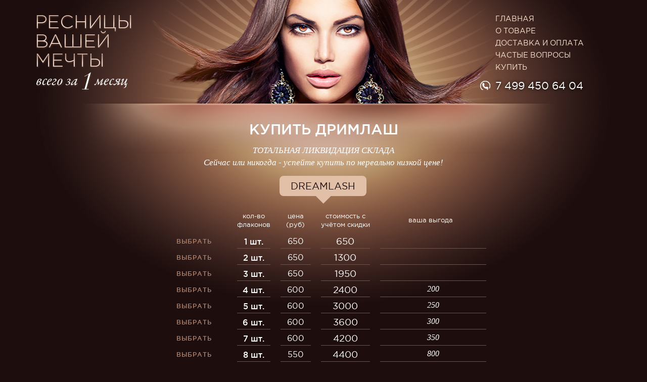

--- FILE ---
content_type: text/html
request_url: https://www.drimlash.ru/order
body_size: 3829
content:
<!DOCTYPE html>
<html lang="en">
	<head>
		<meta charset="utf-8">
		<title>Купить Дримлаш : Drimlash.ru</title>
		<meta name="viewport" content="width=device-width, initial-scale=1.0">
		<meta name="description" content="Оформление заказа на Дримлаш">
		<meta name="keywords" content="дримлаш">

		<link href="/css/bootstrap.min.css" rel="stylesheet">
		<link href="/css/jgnt_bootstrap.css" rel="stylesheet">
		<link href="/css/datetimepicker.css" rel="stylesheet">
		<link href="/css/jgnt_main.css" rel="stylesheet">
		<link href="/css/shadowbox.css" rel="stylesheet">
		<script src="//code.jivosite.com/widget/p9ibX2pR7c" async></script>
	</head>
	<body>
		<div id="jgnt_content" class="jgnt_page">
	<div class="container jgnt_content_top">
		<div class="jgnt_top_menu">
				<div class="navbar-default jgnt_main_nav_btn">
					<button class="navbar-toggle" type="button" data-toggle="collapse" data-target=".jgnt_main_nav">
						<span class="sr-only">Показать меню</span>
						<span class="icon-bar"></span>
						<span class="icon-bar"></span>
						<span class="icon-bar"></span>
					</button>
				</div>
				<nav class="collapse navbar-collapse jgnt_main_nav" role="navigation">
					<ul class="nav navbar-nav">
						<li><a href="/">Главная</a></li><li><a href="/about">О товаре</a></li><li><a href="/howtobuy">Доставка и оплата</a></li><li><a href="/faq">Частые вопросы</a></li><li><a href="/order">Купить</a></li>
					</ul>
				</nav>
		</div>
		<div class="phone">7 499 450 64 04</div>
		<div class="slogan"></div>
	</div>
<div class="jgnt_doc">
	<div class="container">

		<h1>Купить Дримлаш</h1>

		<div class="jgnt_doc_text" id="jgnt_order_cnt"><div class="jgnt_order_header">ТОТАЛЬНАЯ ЛИКВИДАЦИЯ СКЛАДА<br>
Сейчас или никогда - успейте купить по нереально низкой цене!
</div>
<ul class="nav nav-tabs jgnt_goods jgnt_goods_prices jgnt_center_block">
<!--<li><a href="#tab_cnt_careprost" id="tab_careprost" data-toggle="tab">Careprost</a></li>	 -->
<li><a href="#tab_cnt_dreamlash" id="tab_dreamlash" data-toggle="tab">Dreamlash</a></li>
<!-- <li><a href="#tab_cnt_mix" id="tab_mix" data-toggle="tab">Набор</a></li> -->
</ul>
<div class="tab-content jgnt_goods_info">
	<div class="tab-pane" id="tab_cnt_dreamlash">
<table class="table jgnt_prices jgnt_center_block clearfix"><tbody>
<tr class="head">
	<td>&nbsp;</td>
	<td>кол-во<br>флаконов</td>
	<td>цена<br>(руб)</td>
	<td>стоимость с<br>учётом скидки</td>
	<td class="col5">ваша выгода</td>
</tr>
<tr onclick="JGNT_GoodPriceSelect( this );">
	<td class="col1" data-price="650" data-amount="1" data-delivery="550"><span>Выбрать</span></td>
	<td class="col2"><span>1 шт.</span></td>
	<td class="col3"><span>650</span></td>
	<td class="col4"><span>650</span></td>
	<td class="col5"><span></span></td>
</tr>
<tr onclick="JGNT_GoodPriceSelect( this );">
	<td class="col1" data-price="650" data-amount="2" data-delivery="550"><span>Выбрать</span></td>
	<td class="col2"><span>2 шт.</span></td>
	<td class="col3"><span>650</span></td>
	<td class="col4"><span>1300</span></td>
	<td class="col5"><span></span></td>
</tr>
<tr onclick="JGNT_GoodPriceSelect( this );">
	<td class="col1" data-price="650" data-amount="3" data-delivery="550"><span>Выбрать</span></td>
	<td class="col2"><span>3 шт.</span></td>
	<td class="col3"><span>650</span></td>
	<td class="col4"><span>1950</span></td>
	<td class="col5"><span></span></td>
</tr>
<tr onclick="JGNT_GoodPriceSelect( this );">
	<td class="col1" data-price="600" data-amount="4" data-delivery="550"><span>Выбрать</span></td>
	<td class="col2"><span>4 шт.</span></td>
	<td class="col3"><span>600</span></td>
	<td class="col4"><span>2400</span></td>
	<td class="col5"><span>200</span></td>
</tr>
<tr onclick="JGNT_GoodPriceSelect( this );">
	<td class="col1" data-price="600" data-amount="5" data-delivery="550"><span>Выбрать</span></td>
	<td class="col2"><span>5 шт.</span></td>
	<td class="col3"><span>600</span></td>
	<td class="col4"><span>3000</span></td>
	<td class="col5"><span>250</span></td>
</tr>
<tr onclick="JGNT_GoodPriceSelect( this );">
	<td class="col1" data-price="600" data-amount="6" data-delivery="550"><span>Выбрать</span></td>
	<td class="col2"><span>6 шт.</span></td>
	<td class="col3"><span>600</span></td>
	<td class="col4"><span>3600</span></td>
	<td class="col5"><span>300</span></td>
</tr>
<tr onclick="JGNT_GoodPriceSelect( this );">
	<td class="col1" data-price="600" data-amount="7" data-delivery="550"><span>Выбрать</span></td>
	<td class="col2"><span>7 шт.</span></td>
	<td class="col3"><span>600</span></td>
	<td class="col4"><span>4200</span></td>
	<td class="col5"><span>350</span></td>
</tr>
<tr onclick="JGNT_GoodPriceSelect( this );">
	<td class="col1" data-price="550" data-amount="8" data-delivery="550"><span>Выбрать</span></td>
	<td class="col2"><span>8 шт.</span></td>
	<td class="col3"><span>550</span></td>
	<td class="col4"><span>4400</span></td>
	<td class="col5"><span>800</span></td>
</tr>
<tr onclick="JGNT_GoodPriceSelect( this );">
	<td class="col1" data-price="550" data-amount="9" data-delivery="550"><span>Выбрать</span></td>
	<td class="col2"><span>9 шт.</span></td>
	<td class="col3"><span>550</span></td>
	<td class="col4"><span>4950</span></td>
	<td class="col5"><span>900</span></td>
</tr>
<tr onclick="JGNT_GoodPriceSelect( this );">
	<td class="col1" data-price="550" data-amount="10" data-delivery="550"><span>Выбрать</span></td>
	<td class="col2"><span>10 шт.</span></td>
	<td class="col3"><span>550</span></td>
	<td class="col4"><span>5500</span></td>
	<td class="col5"><span>1000</span></td>
</tr>
<tr onclick="JGNT_GoodPriceSelect( this );">
	<td class="col1" data-price="500" data-amount="15" data-delivery="550"><span>Выбрать</span></td>
	<td class="col2"><span>15 шт.</span></td>
	<td class="col3"><span>500</span></td>
	<td class="col4"><span>7500</span></td>
	<td class="col5"><span>2250</span></td>
</tr>

</tbody></table>

	</div>
	<!--<div class="tab-pane" id="tab_cnt_careprost">
<table class="table jgnt_prices jgnt_center_block clearfix"><tbody>
<tr class="head">
	<td>&nbsp;</td>
	<td>кол-во<br>флаконов</td>
	<td>цена<br>(руб)</td>
	<td>стоимость с<br>учётом скидки</td>
	<td class="col5">ваша выгода</td>
</tr>
<tr onclick="JGNT_GoodPriceSelect( this );">
	<td class="col1" data-price="880" data-amount="1" data-delivery="550"><span>Выбрать</span></td>
	<td class="col2"><span>1 шт.</span></td>
	<td class="col3"><span>880</span></td>
	<td class="col4"><span>880</span></td>
	<td class="col5"><span></span></td>
</tr>
<tr onclick="JGNT_GoodPriceSelect( this );">
	<td class="col1" data-price="800" data-amount="2" data-delivery="550"><span>Выбрать</span></td>
	<td class="col2"><span>2 шт.</span></td>
	<td class="col3"><span>800</span></td>
	<td class="col4"><span>1600</span></td>
	<td class="col5"><span>160</span></td>
</tr>
<tr onclick="JGNT_GoodPriceSelect( this );">
	<td class="col1" data-price="760" data-amount="3" data-delivery="550"><span>Выбрать</span></td>
	<td class="col2"><span>3 шт.</span></td>
	<td class="col3"><span>760</span></td>
	<td class="col4"><span>2280</span></td>
	<td class="col5"><span>360</span></td>
</tr>
<tr onclick="JGNT_GoodPriceSelect( this );">
	<td class="col1" data-price="760" data-amount="4" data-delivery="550"><span>Выбрать</span></td>
	<td class="col2"><span>4 шт.</span></td>
	<td class="col3"><span>760</span></td>
	<td class="col4"><span>3040</span></td>
	<td class="col5"><span>480</span></td>
</tr>
<tr onclick="JGNT_GoodPriceSelect( this );">
	<td class="col1" data-price="715" data-amount="5" data-delivery="550"><span>Выбрать</span></td>
	<td class="col2"><span>5 шт.</span></td>
	<td class="col3"><span>715</span></td>
	<td class="col4"><span>3575</span></td>
	<td class="col5"><span>825</span></td>
</tr>
<tr onclick="JGNT_GoodPriceSelect( this );">
	<td class="col1" data-price="715" data-amount="6" data-delivery="550"><span>Выбрать</span></td>
	<td class="col2"><span>6 шт.</span></td>
	<td class="col3"><span>715</span></td>
	<td class="col4"><span>4290</span></td>
	<td class="col5"><span>990</span></td>
</tr>
<tr onclick="JGNT_GoodPriceSelect( this );">
	<td class="col1" data-price="700" data-amount="7" data-delivery="550"><span>Выбрать</span></td>
	<td class="col2"><span>7 шт.</span></td>
	<td class="col3"><span>700</span></td>
	<td class="col4"><span>4900</span></td>
	<td class="col5"><span>1260</span></td>
</tr>
<tr onclick="JGNT_GoodPriceSelect( this );">
	<td class="col1" data-price="700" data-amount="8" data-delivery="550"><span>Выбрать</span></td>
	<td class="col2"><span>8 шт.</span></td>
	<td class="col3"><span>700</span></td>
	<td class="col4"><span>5600</span></td>
	<td class="col5"><span>1440</span></td>
</tr>
<tr onclick="JGNT_GoodPriceSelect( this );">
	<td class="col1" data-price="700" data-amount="9" data-delivery="550"><span>Выбрать</span></td>
	<td class="col2"><span>9 шт.</span></td>
	<td class="col3"><span>700</span></td>
	<td class="col4"><span>6300</span></td>
	<td class="col5"><span>1620</span></td>
</tr>
<tr onclick="JGNT_GoodPriceSelect( this );">
	<td class="col1" data-price="700" data-amount="10" data-delivery="550"><span>Выбрать</span></td>
	<td class="col2"><span>10 шт.</span></td>
	<td class="col3"><span>700</span></td>
	<td class="col4"><span>7000</span></td>
	<td class="col5"><span>1800</span></td>
</tr>
<tr onclick="JGNT_GoodPriceSelect( this );">
	<td class="col1" data-price="680" data-amount="15" data-delivery="550"><span>Выбрать</span></td>
	<td class="col2"><span>15 шт.</span></td>
	<td class="col3"><span>680</span></td>
	<td class="col4"><span>10200</span></td>
	<td class="col5"><span>3000</span></td>
</tr>

</tbody></table>

	</div>-->
         </div>
<!--<div class="tab-pane" id="tab_cnt_mix">
<table class="table jgnt_prices jgnt_prices_mix jgnt_center_block clearfix"><tbody>
<tr class="head">
	<td>&nbsp;</td>
	<td>кол-во<br>флаконов</td>
	<td>цена<br>(руб)</td>
	<td class="col5">ваша выгода</td>
</tr>
<tr>
	<td>Dreamlash</td>
	<td>x
		<select id="jgnt_good_select1" class="form-control" onchange="JGNT_GoodPriceSelectMix( this, 1 )">
			<option value="1">1</option><option value="2">2</option><option value="3">3</option><option value="4">4</option><option value="5">5</option><option value="6">6</option><option value="7">7</option><option value="8">8</option><option value="9">9</option><option value="10">10</option><option value="15">15</option>
		</select>
	</td>
	<td class="col3"><span id="jgnt_good_price1">650</span></td>
	<td class="col5"></td>
</tr>
<tr>
	<td>Careprost</td>
	<td>x
		<select id="jgnt_good_select2" class="form-control" onchange="JGNT_GoodPriceSelectMix( this, 2 )">
			<option value="1">1</option><option value="2">2</option><option value="3">3</option><option value="4">4</option><option value="5">5</option><option value="6">6</option><option value="7">7</option><option value="8">8</option><option value="9">9</option><option value="10">10</option><option value="15">15</option>
		</select>
	</td>
	<td class="col3"><span id="jgnt_good_price2">880</span></td>
	<td class="col5"></td>
</tr>
<tr>
	<td></td>
	<td></td>
	<td></td>
	<td class="col5"><span id="jgnt_good_info" data-delivery="0">-230 + бесплатная доставка</span></td>
</tr>
</tbody></table>

	</div>--><br></div>
<div class="jgnt_order_header">Выберите способ доставки:</div>
<ul class="nav nav-tabs jgnt_goods jgnt_delivery jgnt_center_block">
	<li><a class="jgnt_sameheight_1" href="#tab_cnt_delivery_1" id="tab_delivery_1" data-toggle="tab">Курьером по Москве
и Санкт-Петербургу
<span>оплата наличными при получении, либо электронными деньгами</span>
</a></li>
	<li class="active"><a class="jgnt_sameheight_1" href="#tab_cnt_delivery_2" id="tab_delivery_2" data-toggle="tab">Почтой России
<span>оплата наличными при получении в почтовом отделении, либо электронными деньгами </span>
</a></li>
</ul>
<div class="jgnt_order_select">
Пожалуйста, выберите товар для продолжения...
</div>
<div id="jgnt_order_loader">
<div id="jgnt_order" class="jgnt_order">
	<div class="total">
		<span>Стоимость заказанного товара:</span><span class="price" id="jgnt_order_total"></span> руб.
		
		<span>Стоимость доставки:</span><span class="price" id="jgnt_order_delivery"></span> руб.

		<span>Формирование заказа:</span><span class="price" id="jgnt_order_service"></span> руб.
		
		<span>Итого к оплате при получении:</span><span class="price" id="jgnt_order_supertotal"></span> руб.
	</div>

<form class="jgnt_form" id="jgnt_order_form" action="/order/" method="post">

	<input type="hidden" name="form_submited" value="1">

	<input type="hidden" name="order_spec_delivery" value="1808">
	<input type="hidden" name="order_good_1_count" value="" checked="checked">
	<input type="hidden" name="order_good_2_count" value="" checked="checked">
	<input type="hidden" name="order_spec_address_city" value="">

	<div class="error jgnt_hide_empty"></div>

	<div class="form-group payment">
		Тип оплаты:<br>

		<label class="radio-inline">
			<input type="radio" name="order_spec_payment" id="jgnt_pay_1" value="2108"> СБП / SberPay / Карта
		</label> 

		<label class="radio-inline">
			<input type="radio" name="order_spec_payment" id="jgnt_pay_3" value="2107"> Курьеру наличными
		</label>

		<label class="radio-inline">
			<input type="radio" name="order_spec_payment" id="jgnt_pay_2" value="2109"> Наложенный платеж
		</label>

		<label class="radio-inline hidden">
			<input type="radio" name="order_spec_payment" id="jgnt_pay_4" value="2113"> Самовывоз
		</label>

	</div>		
	
	<div class="form-group">
		<input type="text" class="form-control text short" name="order_spec_contact_name" placeholder="Имя" value="">
		<small class="help-block" id="jgnt_name_post">Введите Фамилию, Имя, Отчество полностью!</small>
	</div>		

	<div class="form-group">
		<input type="email" class="form-control text short" name="order_spec_contact_email" placeholder="E-mail" value="">
	</div>		

	<div class="form-group">
		<input type="text" class="form-control text short" name="order_spec_contact_phone" placeholder="Телефон" value="">
	</div>		

	<div class="form-group citysel">
		Город доставки:<br>

		<label class="radio-inline">
			<input type="radio" name="order_city" id="jgnt_city_1" value="Москва" onclick="$('#tab_delivery_1').tab('show')"> Москва
		</label>

		<label class="radio-inline">
			<input type="radio" name="order_city" id="jgnt_city_2" value="Санкт-Петербург" onclick="$('#tab_delivery_1').tab('show')"> Санкт-Петербург
		</label>

		<label class="radio-inline">
			<input type="radio" name="order_city" id="jgnt_city_3" value="Другой"> Другой город
		</label>

	</div>		

	<div class="form-group city">
		<input type="text" class="form-control text short" name="order_city_name" placeholder="Город" value="" checked="checked">
	</div>		

	<div class="tab-content">
		<div class="tab-pane active" id="tab_cnt_delivery_1"></div>
		<div class="tab-pane" id="tab_cnt_delivery_2">

			<div class="form-group">
				<input type="text" class="form-control text short" name="order_spec_address_index" placeholder="Индекс" value="">
				<small class="help-block">Найти свой индекс – <a href="http://indexp.ru/" target="_blank">почтовые индексы Росссии</a></small>
				
			</div>		

		</div>
		<div class="tab-pane" id="tab_cnt_delivery_3"></div>
	</div>

	<div class="form-group address">
		<textarea class="form-control text" name="order_spec_address" rows="3" placeholder="Адрес. Пожалуйста, проверьте правильность выбранного выше типа доставки."></textarea>
	</div>	

<div class="col-md-6 form-group">
          <label class="chkbx">
    <input type="hidden" name="feedback_spec_add2news_checkbox" value="1">
    <input type="checkbox" name="feedback_spec_add2news" value="1"> Подписаться на новости и эксклюзивные скидки
</label>

        </div>	

	<button type="button" class="btn jgnt_btn" onclick="JGNT_OrderSubmit()">Купить</button>

</form>

</div>
</div></div>

	</div>
</div>

</div>

<div id="jgnt_footer">
	<div class="container">
		<div class="menu"><a href="/">Главная</a><a href="/about">О товаре</a><a href="/howtobuy">Доставка и оплата</a><a href="/faq">Частые вопросы</a><a href="/order">Купить</a></div>
		<div class="copy">Copyright ООО "Виктория" &copy; 2025 drimlash.ru</div>
	</div>
</div>

<div class="modal fade jgnt_modal" id="jgnt_modal" tabindex="-1" role="dialog" aria-labelledby="jgnt_modal_title" aria-hidden="true">
	<div class="modal-dialog">
		<div class="modal-content">
			<div class="modal-header">
				<button type="button" class="close" data-dismiss="modal" aria-hidden="true">&times;</button>
				<h4 class="modal-title" id="jgnt_modal_title"></h4>
			</div>
			<div class="modal-body" id="jgnt_modal_body">
			
			</div>
			<div class="modal-footer">
				<button type="button" id="jgnt_modal_btn_close" class="btn jgnt_btn hidden" data-dismiss="modal">Закрыть</button>
				<button type="button" id="jgnt_modal_btn_save" class="btn jgnt_btn" onclick="JGNT_FeedbackSubmit()">Сохранить</button>
			</div>
		</div>
	</div>
</div>

		<script src="/js/jquery.js"></script>
		<script src="/js/jquery_ui.js"></script>
		<script src="/js/bootstrap.min.js"></script>
		<script src="/js/datetimepicker.min.js"></script>
		<script src="/js/locales/bootstrap-datetimepicker.ru.js"></script>
		<script src="/js/jgnt_lib.js"></script>
		<script src="/js/shadowbox.js"></script>
		<script src="/js/jgnt_main.js"></script>
		<script>
			var strJGNT_SID = "46nedvr7btiujp275f0s3pois2";
			Shadowbox.init({ overlayOpacity: 0.8, continuous: true, slideshowDelay: 4 });
			
		</script>
		<!-- Made by JGNT / juggernaut.ru / t: 0,064028024673462 -->
	</body>
</html>


--- FILE ---
content_type: text/css
request_url: https://www.drimlash.ru/css/jgnt_bootstrap.css
body_size: 140
content:
.visible-smi {
  display: inline !important;
}
.visible-mdi {
  display: none !important;
}
.visible-lgi {
  display: none !important;
}
.hidden-smi {
  display: none !important;
}
.hidden-mdi {
  display: inline !important;
}
.hidden-lgi {
  display: inline !important;
}

@media (min-width: 768px) and (max-width: 991px) {
  .visible-smi {
    display: none !important;
  }
  .visible-mdi {
    display: inline !important;
  }
  .visible-lgi {
    display: none !important;
  }
  .hidden-smi {
    display: inline !important;
  }
  .hidden-mdi {
    display: none !important;
  }
  .hidden-lgi {
    display: inline !important;
  }
}

@media (min-width: 992px) {
  .visible-smi {
    display: none !important;
  }
  .visible-mdi {
    display: none !important;
  }
  .visible-lgi {
    display: inline !important;
  }
  .hidden-smi {
    display: inline !important;
  }
  .hidden-mdi {
    display: inline !important;
  }
  .hidden-lgi {
    display: none !important;
  }
}


--- FILE ---
content_type: text/css
request_url: https://www.drimlash.ru/css/jgnt_main.css
body_size: 4634
content:
/* PROJECT FONTS
-------------------------------------------------- */

@font-face {
	font-family: 'gotham_proregular';
	src: url('/fonts/gotham/gothaproreg-webfont.eot');
	src: url('/fonts/gotham/gothaproreg-webfont.eot?#iefix') format('embedded-opentype'),
		 url('/fonts/gotham/gothaproreg-webfont.woff') format('woff'),
		 url('/fonts/gotham/gothaproreg-webfont.ttf') format('truetype'),
		 url('/fonts/gotham/gothaproreg-webfont.svg#gotham_proregular') format('svg');
	font-weight: normal;
	font-style: normal;
}

@font-face {
	font-family: 'gotham_proregular';
	src: url('/fonts/gotham/gothapromed-webfont.eot');
	src: url('/fonts/gotham/gothapromed-webfont.eot?#iefix') format('embedded-opentype'),
		 url('/fonts/gotham/gothapromed-webfont.woff') format('woff'),
		 url('/fonts/gotham/gothapromed-webfont.ttf') format('truetype'),
		 url('/fonts/gotham/gothapromed-webfont.svg#gotham_probold') format('svg');
	font-weight: bold;
	font-style: normal;
}

@font-face {
	font-family: 'gotham_proregular';
	src: url('/fonts/gotham/gothaproita-webfont.eot');
	src: url('/fonts/gotham/gothaproita-webfont.eot?#iefix') format('embedded-opentype'),
		 url('/fonts/gotham/gothaproita-webfont.woff') format('woff'),
		 url('/fonts/gotham/gothaproita-webfont.ttf') format('truetype'),
		 url('/fonts/gotham/gothaproita-webfont.svg#gotham_proitalic') format('svg');
	font-weight: normal;
	font-style: italic;
}

/* JGNT CSS
-------------------------------------------------- */

.jgnt_hide_empty {
	display: none;
}

.jgnt_main_content {
	margin-bottom: 40px;
}

.jgnt_linkbox, .jgnt_picbox {
	cursor: pointer;
}

.jgnt_linkbox a.jgnt_linkbox, .jgnt_picbox a.jgnt_linkbox {
	display: none;
}

.jgnt_hover .jgnt_huline, .jgnt_huline.jgnt_hover, .jgnt_huline:hover {
	text-decoration: underline;
}

.jgnt_nobr {
	white-space: nowrap;
}

.jgnt_row {
	margin-bottom: 20px;
}

.jgnt_space {
	height: 10px;
	clear: both;
}

.jgnt_center_block_wrap {
	float: left;
	position:relative;
	left: 50%;
}

a {
	color: #FDE6D3;
}

a:hover {
	color: #FFF;
}

/* PROJECT CSS
-------------------------------------------------- */

html, body { 
	background-color: #1d0e0d;
	font-family: gotham_proregular, "Helvetica Neue", Helvetica, Arial, sans-serif;
	font-weight: 100;
}

body { 
	background-image: url(/img/pics/bg_fill.png);
	background-position: center top;
	background-repeat: repeat;
}

/* !colors & fonts */

.jgnt_font2 {
	font-weight: bold;
	color: #94674d;
	font-size: 18pt;
	line-height: 18pt;
	text-transform: uppercase;
	margin-bottom: 15px;
}

.jgnt_font3 {
	font-weight: bold;
	color: #94674d;
	font-size: 28pt;
	line-height: 28pt;
	text-transform: uppercase;
	margin-bottom: 15px;
}

.jgnt_font4 {
	font-family: Georgia, Times, "Times New Roman", serif;
	font-style: italic;
	color: #1d0e0d;
	font-size: 13pt;
	line-height: 14pt;
}

/* !main blocks */

#jgnt_content {
	padding-top: 300px;
	background-image: url(/img/pics/top.jpg);
	background-position: center top;
	background-repeat: no-repeat;
}

/* !header */

.jgnt_content_top {
	position: relative;
}

.jgnt_content_top .phone {
	position: absolute;
	top: -275px;
	left: 25px;
	color: #fff;
	font-size: 20pt;
	line-height: 12pt;
	padding-top: 26px;
	background-image: url(/img/pics/icon_phone.png);
	background-position: left top;
	background-repeat: no-repeat;
	text-shadow: 0px 0px 6px black;
}

.jgnt_content_top .phone span {
	font-family: Georgia, Times, "Times New Roman", serif;
	font-size: 10pt;
	font-style: italic;
	color: #f4ece8;
}

@media ( min-width: 991px ) {

	.jgnt_content_top .phone {
		left: auto;
		right: 0;
		top: -90px;
		width: 230px;
		padding-top: 2px;
		padding-left: 30px;
	}
	.jgnt_content_top .phone .brk {
		display: none;
	}
}

.jgnt_content_top .slogan {
	position: absolute;
	margin-top: 35px;
	margin-left: 25px;
	width: 300px;
	height: 275px;
	background-image: url(/img/pics/slogan.png);
	background-position: left top;
	background-repeat: no-repeat;
}

@media ( min-width: 991px ) {

	.jgnt_content_top .slogan {
		margin-top: 0;
		margin-left: 15px;
		left: 0;
		top: -200px;
	}
}


/* !navbar */

.jgnt_top_menu {
	position: absolute;
	width: 210px;
	right: 0;
	top: -255px;
	z-index: 500;
}

.jgnt_main_nav {
	padding: 0;
	border: none;
}

.jgnt_main_nav ul li {
	float: none;
}

.jgnt_main_nav .navbar-nav > li > a {
	color: #fde6d3;
	font-size: 14pt;
	padding: 2px 10px 2px 10px;
	text-transform: uppercase;
}

.jgnt_main_nav .navbar-nav > li > a:hover,
.jgnt_main_nav .navbar-nav > li > a:focus {
  color: #1d0e0d;
  background-color: #ac7c66;
}

.navbar-default .navbar-toggle {
	background-color: #1d0e0d;
	margin-right: 25px;
	border: none;
}

.navbar-default .navbar-toggle:hover,
.navbar-default .navbar-toggle:focus {
  background-color: #ac7c66;
}

.navbar-toggle .icon-bar {
	background-color: #fff;
}

.navbar-default .navbar-toggle:hover .icon-bar,
.navbar-default .navbar-toggle:focus .icon-bar {
	background-color: #1d0e0d;
}

@media ( max-width: 991px ) {

	.jgnt_top_menu {
		top: -275px;
	}

	.jgnt_main_nav .navbar-nav > li > a {
		text-align: right;
	}
	
	.jgnt_main_nav .navbar-nav {
		float: right;
	}

}

@media ( max-width: 767px ) {
	.navbar-collapse {
		background-color: rgba(55,35,29,0.70);
		width: 220px;
		border-radius: 10px;
		padding: 10px;
	}

	.jgnt_main_nav {
		position: relative;
		right: 38px;
		border-top: none;
	}

	.jgnt_main_nav .navbar-nav > li > a {
		text-align: left;
	}


	.jgnt_main_nav .navbar-nav {
		float: left;
		margin: 0;
		border-top: none;
	}

}

/* !footer */

#jgnt_footer {
	padding: 30px 0 30px 0;
	background-color: #e1c0a7;
}

#jgnt_footer .container {
	border-top: 1px solid #ba9c88;
}

#jgnt_footer .copy {
	color: #1d0e0d;
	font-size: 12pt;
	text-align: center;
}

#jgnt_footer .menu {
	margin: 30px 0 10px 0;
	text-align: center;
}

#jgnt_footer .menu a {
	padding: 0 20px 0 20px;
	color: #7c523e;
	font-size: 14pt;
	display: block;
	text-transform: uppercase;
}

#jgnt_footer .feedback a {
	display: block;
	font-size: 13pt;
	color: #7c523e;
	text-transform: uppercase;
	color: #7c523e;
}

@media ( min-width: 768px ) {

	#jgnt_footer .menu a {
		display: inline-table;	
	}
}

/* !good promo */

.jgnt_promo_goods {
	max-width: 640px;
	margin: auto;
	margin-bottom: 30px;
}

.jgnt_promo_good {
	width: 100%;
	height: 330px;
	background-repeat: no-repeat;
	margin: auto;
	clear: both;
	padding-top: 190px;
	max-width: 475px;
/*
	background-color: red;
*/
}

.jgnt_promo_good.drmlsh {
	float: right;
	margin-top: 80px;
	background-position: right bottom;
}

.jgnt_promo_good.careprost {
	float: left;
	padding-top: 115px;
	height: 265px;
	background-position: left bottom;
}

@media ( min-width: 768px ) {

	.jgnt_promo_good.drmlsh {
		margin-top: 20px;
	}
	.jgnt_promo_good.careprost {
	}

}


.jgnt_promo_good.drmlsh .info {
	float: right;
	width: 160px;
	margin-right: 55%;
}

.jgnt_promo_good.careprost .info {
	float: left;
	width: 160px;
	margin-left: 55%;
}

.jgnt_promo_good .name {
	background-image: url(/img/pics/icon_good.png);
	background-position: left center;
	background-repeat: no-repeat;
	padding: 3px 0 0 27px;
	margin: 0;
	font-size: 17pt;
	color: #fde6d3;
	text-transform: uppercase;
}

.jgnt_promo_good .price {
	width: 120px;
	height: 27px;
	margin-left: 30px;
	background-position: left center;
	background-repeat: no-repeat;
}

.jgnt_promo_good.drmlsh .price {
	background-image: url(/img/pics/price_1.png);
}

.jgnt_promo_good.careprost .price {
	background-image: url(/img/pics/price_2.png);
}

.jgnt_btn {
	background-color: #1f100f;
	color: #b1856d;
	font-size: 13pt;
	border-radius: 18px;
	cursor: pointer;
	padding: 3px 15px 1px 15px;
	text-transform: uppercase;
	border: 2px solid #b1856d;
}

.jgnt_btn.glow {
	-webkit-box-shadow: 0 0 30px 6px rgba(165, 124, 89, 0.9);
	box-shadow: 0 0 30px 6px rgba(165, 124, 89, 0.9);
	margin-bottom: 40px;
}

.jgnt_promo_good .jgnt_btn {
	margin: 20px 0 0 35px;
}

/*
.jgnt_order .jgnt_btn {
	background: none !important;
	border: 2px solid #b1856d;
	display: block;
	margin: 25px auto 60px auto;
	font-size: 17pt;
	color: #b1856d;
	padding: 2px 15px;
	line-height: 26px;
}
*/

.jgnt_btn:hover {
	border: 1px solid #936c57;
	border: 2px solid #b1856d;
	color: #fde6d3;
}


@media ( min-width: 991px ) {

	.jgnt_content_top {
		margin-bottom: 160px;
	}

	.jgnt_promo_goods {
		max-width: none;
		position: absolute;
		margin: 0;
		width: 100%;
		height: 400px;
		top: 120px;
		z-index: 100;
	}

	.jgnt_promo_goods .cnt {
		width: 950px;
		margin: auto;
	}

	.jgnt_promo_good.drmlsh {
		margin: 0;
		clear: none;
		float: left;
		padding-top: 230px;
	}

	.jgnt_promo_good.careprost {
		margin: 0;
		clear: none;
		float: right;
		margin-top: 85px;
		padding-top: 145px;
	}

}
/* !text promo */

.jgnt_promo_text {
	clear: both;
	padding: 20px 0 20px 0;
	color: #fff;
	font-size: 14pt;
	text-align: center;
}

.jgnt_promo_text .jgnt_font4, .jgnt_promo_text .jgnt_font3 {
	color: #f4dcca;
}

.jgnt_promo_text .blk_trio {
	clear: both;
	display: block;
}

.jgnt_promo_text .blk_trio p {
	margin: 0;
}

.jgnt_promo_text .blk_trio_tbl {
	clear: both;
	width: 100%;
	background-color: #f2d8c5;
	display: none;
	border: none;
	padding: 0;
	margin: 0;
}

.jgnt_promo_text .blk_trio_tbl td {
	width: 30%;
	vertical-align: top;
	text-align: center;
	color: #070303;
	padding: 20px;
	background-position: center center;
	background-repeat: no-repeat;
	font-size: 13pt;
	border: none;
	margin: 0;
}

.jgnt_promo_text .blk_trio_tbl td p {
	margin: 0;
}

.jgnt_promo_text .blk_trio_tbl td.pic {
	width: 20%;
	padding: 0;
	text-align: center;
	vertical-align: middle;
}

@media ( min-width: 992px ) {
	.jgnt_promo_text .blk_trio {
		display: none;
	}
	.jgnt_promo_text .blk_trio_tbl {
		display: block;
	}
}

.jgnt_promo_text .blk_light {
	background-color: #f2d8c5;
	color: #070303;
	padding: 20px;
	margin: 5px;
	-webkit-box-shadow: 0 0 30px 6px rgba(165, 124, 89, 0.9);
	box-shadow: 0 0 30px 6px rgba(165, 124, 89, 0.9);
}

.jgnt_promo_text .blk_pic {
	background-position: center center;
	background-repeat: no-repeat;
}

.jgnt_promo_msg .hdr {
	font-size: 20pt;
	color: #fff;
	text-transform: uppercase;
	text-align: center;
	margin-bottom: 10px;
}

.jgnt_bubble {
	position: relative;
	background-color: #f2d8c5;
	border: 1px solid #9d7b63;
	margin-bottom: 16px;
	padding: 20px 25px 20px 25px;
	color: #1d0e0d;
	text-align: left;
	font-size: 14pt;
	-webkit-box-shadow: 0 0 30px 6px rgba(165, 124, 89, 0.9);
	box-shadow: 0 0 30px 6px rgba(165, 124, 89, 0.9);
}

.jgnt_bubble .corner {
	position: absolute;
	top: -1px;
	left: -38px;
	background-image: url(/img/pics/bln_corner.png);
	background-position: center center;
	background-repeat: no-repeat;
	width: 38px;
	height: 30px;
}

@media ( max-width: 768px ) {

	.jgnt_bubble {
		margin-left: 25px;
	}
}

/* !bottom promo */

.jgnt_promo_bottom {
}

.jgnt_promo_bottom .pic_cnt {
	position: relative;
	margin: auto;
	height: 100px;
}

.jgnt_promo_bottom .pic {
	position: absolute;
	top: 0;
	left: 0;
	background-position: center center;
	background-repeat: no-repeat;
}

.jgnt_promo_bottom .cnt {
	background-color: #e1c0a7;
	padding: 110px 0 20px 0;
	text-align: center;
	font-size: 14pt;
}


/* !DOCs
-------------------------------------------------- */

.jgnt_doc .container {
	overflow: hidden;
}

.jgnt_doc h1 {
	text-align: center;
	font-size: 28pt;
	color: #fff;
	text-transform: uppercase;
	font-family: gotham_proregular, "Helvetica Neue", Helvetica, Arial, sans-serif;
	font-weight: bold;
	margin-left: auto;
	margin-right: auto;
}

.jgnt_doc h2 {
	max-width: 800px;
	text-align: center;
	font-size: 20pt;
	color: #fff;
	font-family: gotham_proregular, "Helvetica Neue", Helvetica, Arial, sans-serif;
	font-weight: bold;
	margin-left: auto;
	margin-right: auto;
}

.jgnt_doc .jgnt_doc_text {
	text-align: center;
	color: #fff;
	max-width: 940px;
	margin: auto;
	font-size: 14pt;
	line-height: 18pt;
	min-height: 330px;
}

.jgnt_doc ul {
	text-align: left;
}

.jgnt_doc ul.nav {
	text-align: center;
}

.jgnt_doc p {
	max-width: 800px;
	margin: auto;
	text-align: left;
	font-size: 13pt;
	line-height: 16pt;
/*
	text-indent: 4%;
*/
}

.jgnt_doc .bblock {
	border: 1px solid #ab9588;
	background-color: #f2d8c5;
	color: #1d0e0d;
	font-size: 14pt;
	padding: 20px;
	max-width: 800px;
	margin: auto;
}

.jgnt_doc .bblock h2 {
	margin-top: 0;
	font-family: gotham_proregular, "Helvetica Neue", Helvetica, Arial, sans-serif;
	text-transform: uppercase;
	color: #94674d;
}

.jgnt_doc .bblock h3 {
	margin-top: 0;
	font-family: gotham_proregular, "Helvetica Neue", Helvetica, Arial, sans-serif;
	text-transform: uppercase;
	color: #94674d;
}

.jgnt_doc .bright {
	max-width: 480px;
	margin: auto;
	font-size: 14pt;
	line-height: 18pt;
}

.jgnt_doc .good {
	position: relative;
	background-color: #f2d8c5;
	color: #1d0e0d;
	max-width: 465px;
	padding: 150px 30px 20px 30px;
	margin-top: 210px;
	border: 1px solid #ab9588;
	font-size: 14pt;
}

.jgnt_doc .btn {
	margin-top: 20px;
}

.jgnt_doc .good .pic {
	position: absolute;
}

.jgnt_doc .good h3 {
	color: #1d0e0d;
	font-family: Georgia, Times, "Times New Roman", serif;
	font-size: 13pt;
	line-height: 17pt;
	font-style: italic;
	font-weight: normal;
	margin-bottom: 0;
}

.jgnt_doc .good h2 {
	font-family: gotham_proregular, "Helvetica Neue", Helvetica, Arial, sans-serif;
	font-size: 26pt;
	text-transform: uppercase;
	color: #94674d;
	margin: 0 auto 25px auto;
}

.jgnt_doc .good.drmlsh {
	float: left;
	margin-right: 5px;
}

.jgnt_doc .good.careprost {
	float: right;
	margin-left: 5px;
}

.jgnt_doc .good.drmlsh .pic {
	margin-left: 10px;
	top: -200px;
}

.jgnt_doc .good.careprost .pic {
	margin-left: 80px;
	top: -80px;
}

.jgnt_doc .directions {
	clear: both;
	padding-top: 35px;
	font-size: 13pt;
}

.jgnt_doc .directions h2 {
	font-size: 15pt;
	text-transform: uppercase;
	font-weight: 200;
}

.jgnt_doc .directions .pics {
	margin-bottom: 20px;
}

.jgnt_doc .directions .pic {
	width: 230px;
	float: left;
	margin-right: 4px;
	color: #f4dcca;
	font-size: 18pt;
	line-height: 20pt;
}

.jgnt_doc .directions .pic img {
	border: 1px solid #392926;
	margin-bottom: 5px;
}

.jgnt_doc .directions .pic span {
	display: block;
	font-size: 13pt;
	line-height: 15pt;
	color: #fff;
}

.jgnt_doc .info {
	max-width: 465px;
	float: left;
}

.jgnt_doc .info:nth-child(2n +1) {
	float: right;
}

.jgnt_doc .info h2 {
	color: #fff;
	font-size: 15pt;
	font-weight: 200;
	text-transform: uppercase;		
}

.jgnt_doc .info .bright {
	border: 1px solid #ab9588;
	background-color: #f2d8c5;
	color: #1d0e0d;
	font-size: 14pt;
	padding: 20px;
	margin-top: 15px;
}

.jgnt_doc .quest {
	font-family: Georgia, Times, "Times New Roman", serif;
	font-style: italic;
	font-size: 14pt;
	font-weight: 100;
	max-width: 580px;
	margin: auto;
	background-image: url(/img/faq_line.gif);
	background-position: center bottom;
	background-repeat: no-repeat;
	padding-bottom: 10px;
	margin-bottom: 5px;
}

.jgnt_doc .quest span {
	font-size: 18pt;
	font-family: gotham_proregular, "Helvetica Neue", Helvetica, Arial, sans-serif;
	font-style: normal;
	font-weight: bold;
	margin-right: 5px;
}

.jgnt_doc .ans {
	max-width: 580px;
	margin: auto;
	margin-bottom: 30px;
	font-size: 14pt;
	font-weight: 100;
}

/* !doc text pics */

.jgnt_text_pic {
	margin: auto;
	text-align: center;
}

.jgnt_text_pic_img {
	margin: auto;
	text-align: center;
}

.jgnt_text_pic_left {
	float: left;
	margin: 10px 10px 0 0;
}

.jgnt_text_pic_right {
	float: right;
	margin: 10px 0 0 10px;
}

.jgnt_text_pic_descr {
	font-size: 12px;
	padding: 5px 0 5px 0;
	color: #444;
}


/* !order page */

.jgnt_order_header {
	clear: both;
	font-family: Georgia, Times, "Times New Roman", serif;
	font-style: italic;
	color: #fff;
	font-size: 13pt;
	margin-bottom: 14px;
}

.jgnt_goods {
	font-size: 19pt;
	text-transform: uppercase;
	border-bottom: none;
	margin: auto;
	margin-bottom: 15px;
}

.nav-tabs>li {
	margin-right: 15px;
	padding-bottom: 15px;
}

.nav-tabs>li:last-child {
	margin-right: 0;
}

.jgnt_goods.nav-tabs>li.active {
	background-image: url(/img/pics/goods_bg.png);
	background-repeat: no-repeat;
	background-position: center bottom;
}

.nav-tabs>li>a {
	border: 2px solid #e1c0a7 !important;
	border-radius: 8px !important;
	padding: 0 20px 0 20px;
	color: #f4ece8;
}

.nav-tabs>li.active>a, .nav-tabs>li.active>a:hover, .nav-tabs>li.active>a:focus {
	background-color: #e1c0a7;
	color: #1d0e0d;
}

.nav-tabs>li>a:hover {
	background-color: rgba( 225, 192, 167, 0.5 );
}

.jgnt_delivery li {
	width: 240px;
	margin-right: 10px;
}

.jgnt_delivery a {
	font-size: 14pt;
	line-height: 15pt !important;
	padding: 8px !important;
	font-weight: bold;
}

.jgnt_delivery a span {
	display: block;
	font-family: Georgia, Times, "Times New Roman", serif;
	font-style: italic;
	font-size: 11pt;
	line-height: 13pt !important;
	text-transform: none;
	margin-top: 5px;
	font-weight: 100;
}

.jgnt_goods_info {
	clear: both;
}

.jgnt_prices {
	margin-bottom: 40px;
}

.jgnt_prices td {
	padding: 0 10px 0 10px !important;
	color: #fff;
	font-size: 16pt;
	vertical-align: middle !important;
	border-top: 2px solid transparent !important;
	border-left: none !important;
	border-right: none !important;
	border-bottom: none !important;
	cursor: pointer;
	background-image: url(/img/pics/tbl_bg.gif);
	background-position: center 96%;
	background-repeat: repeat-x;
	background-clip: content-box;
}

.jgnt_prices td:first-child {
	padding-left: 0 !important;
}

.jgnt_prices td:last-child {
	padding-right: 0 !important;
}

.jgnt_prices td.active {
	background: none !important;
}

.jgnt_prices tr:hover {
	background-color: #725342;
}

.jgnt_prices tr:hover td {
	background-image: none;
}

.jgnt_prices tr:hover span {
	text-decoration: none;
	color: #fff;
}

.jgnt_prices td.col1 {
	background: none !important;
	min-width: 140px;
}

.jgnt_prices td.col1 span {
	display: block;
	font-size: 12pt;
	font-weight: bold;
	letter-spacing: 1px;
	color: #b1856d;
	text-transform: uppercase;
	padding: 4px 17px 4px 17px;
}

.jgnt_prices td.col1.active span {
	background-color: #e1c0a7;
	border-radius: 15px;
	color: #1d0e0d;
}

.jgnt_prices td.col2 {
	font-weight: bold;
}

.jgnt_prices td.col3 {
	min-width: 80px;
}

.jgnt_prices td.col4 {
	font-size: 18pt;
	line-height: 23pt;
}

.jgnt_prices td.col5 {
	min-width: 220px;
}

.jgnt_prices td.col5 span {
	font-family: Georgia, Times, "Times New Roman", serif;
	font-style: italic;
	font-size: 12pt;
	line-height: 20pt;
	vertical-align: top;
	margin: 0 20px 0 20px;
}

.jgnt_prices tr.head td {
	padding: 0 10px 0 10px !important;
	font-size: 13pt;
	color: #fff;
	line-height: 13pt;
	font-weight: 100;
	border-bottom: 10px solid transparent !important;
	background-image: none !important;
	min-width: 80px;
	cursor: auto;
}

.jgnt_prices tr.head:hover {
	background: none !important;
}

.jgnt_prices.jgnt_prices_mix td {
	background: none !important;
	cursor: auto;
}

.jgnt_prices.jgnt_prices_mix tr:hover {
	background: none !important;
}

.jgnt_prices_mix select {
	display: inline-block;
	background-color: #e1c0a7;
	font-size: 14pt;
	height: auto;
	width: 60px;
}

@media ( max-width: 580px ) {
	.nav-tabs.jgnt_goods>li {
		float: none;
		display: block;
		clear: both;
		margin: auto;
		margin-bottom: 10px;
	}
	.nav-tabs.jgnt_goods>li a {
		display: block;
		margin: auto;
	}
	
	.jgnt_prices td { 
		padding: 0 5px 0 5px !important;
	}

}

@media ( max-width: 1000px ) {
	.nav-tabs.jgnt_delivery>li {
		float: none;
		display: block;
		clear: both;
		margin: auto;
		margin-bottom: 10px;
		min-width: 240px;
		width: 80%;
	}
	.nav-tabs.jgnt_delivery>li a {
		display: block;
		margin: auto;
	}
	
}

@media ( max-width: 768px ) {
	.jgnt_prices td.col5 {
		display: none;
	}
}

.jgnt_order_select {
	clear: both;
	font-size: 16pt;
}

#jgnt_order_cnt {
	min-height: 540px;
}

.jgnt_order {
	clear: both;
	display: none;
	font-size: 15pt;
	max-width: 500px;
	margin: auto;
	padding-top: 20px;
	text-align: left;
}

.jgnt_order .total {
	margin-bottom: 20px;
}

.jgnt_order span {
	width: 290px;
	display: inline-block;
}

.jgnt_order span.price {
	width: auto;
	font-weight: bold;
	font-size: 18pt;
	line-height: 16pt;
}

.jgnt_order .error {
	border: 2px solid #e1c0a7 !important;
	border-radius: 8px !important;
	padding: 0 20px 0 20px;
	background-color: #e1c0a7;
	color: #1d0e0d;
	padding: 10px;
	margin-bottom: 10px;
}

.jgnt_order .form-control:-moz-placeholder {
  color: #7f675a;
}

.jgnt_order .form-control::-moz-placeholder {
  color: #7f675a;
}

.jgnt_order .form-control:-ms-input-placeholder {
  color: #7f675a;
}

.jgnt_order .form-control::-webkit-input-placeholder {
  color: #7f675a;
}

.jgnt_order .text {
	background: none !important;
	border: 2px solid #b1856d;
	color: #e1c0a7;
}

.jgnt_order .text:focus {
	border: 2px solid #fff;
	color: #fff;
}

.jgnt_order .short {
	max-width: 200px;
}

.jgnt_order .radio-inline input {
	margin-right: 7px;
}

.jgnt_order .help-block {
	color: #B1856D;
}

.jgnt_order .help-block a {
	color: #B1856D;
	text-decoration: underline;
}

.jgnt_order .jgnt_btn {
	background: none !important;
	border: 2px solid #b1856d;
	display: block;
	margin: 25px auto 0 auto;
	font-size: 17pt;
	color: #b1856d;
	padding: 2px 15px;
	line-height: 26px;
}

.jgnt_order .jgnt_btn:hover {
	color: #fff;
}

/* second page */

#jgnt_content.jgnt_page {
	position: relative;
	top: -100px;
}

#jgnt_content.jgnt_page .jgnt_content_top {
	margin-bottom: 15px;
}

#jgnt_content.jgnt_page .jgnt_content_top .slogan {
	top: -170px;
/* 	margin-left: 5px; */
}

#jgnt_content.jgnt_page .jgnt_content_top .jgnt_top_menu {
	top: -175px;
	right: 45px;
}

#jgnt_content.jgnt_page .jgnt_content_top .phone {
	color: #fff;
	top: -40px;
	right: 45px;
}

@media ( max-width: 991px ) {
	#jgnt_content.jgnt_page .jgnt_content_top {
		margin-bottom: 190px;
	}

	#jgnt_content.jgnt_page .jgnt_content_top .jgnt_top_menu {
		right: 0;
	}

	#jgnt_content.jgnt_page .jgnt_content_top .phone {
		top: -175px;
	}

	#jgnt_content.jgnt_page .jgnt_content_top .slogan {
		top: 0;
	}
	
	#jgnt_content.jgnt_page .jgnt_doc .good {
		float: none;
		margin-left: auto;
		margin-right: auto;
	}

	#jgnt_content.jgnt_page .jgnt_doc .info {
		float: none;
		margin-left: auto;
		margin-right: auto;
		margin-bottom: 30px;
	}

	.jgnt_doc .directions .pics {
		max-width: 470px;
		margin: auto;
	}

	.jgnt_doc .directions .pic {
		margin-bottom: 20px;
	}

	.jgnt_doc .directions .pic:nth-child(2n) {
		float: right;
	}

	.jgnt_doc .directions .pic:nth-child(2n+1) {
		clear: both;
	}

	.jgnt_doc .good.drmlsh {
		margin-top: 230px;
	}
	
	.jgnt_doc .good.careprost {
		margin-top: 120px;
	}
}

@media ( max-width: 465px ) {
	.jgnt_doc .good.drmlsh .pic {
		margin-left: 0;
	}
	
	.jgnt_doc .good.careprost .pic {
		margin-left: 5%;
	}
}

@media ( max-width: 500px ) {
	.jgnt_doc .directions .pic {
		float: none;
		margin-bottom: 20px;
		margin: auto;
	}

	.jgnt_doc .directions .pic:nth-child(2n) {
		float: none;
		clear: both;
	}

	.jgnt_doc .directions .pic:nth-child(2n+1) {
		clear: both;
	}
}

/* #forms */

.form-control {
	color: #2f1b17;
	font-size: 14pt;
}

.jgnt_form .alert {
	font-weight: bold;
}

.jgnt_form .robot {
	margin-bottom: 0;
}

.jgnt_form .robot img {
	float: left;
	margin-right: 5px;
	margin-bottom: 5px;
}

.jgnt_form .robot input {
	float: left;
	width: 100px;
}

.jgnt_form .robot p {
	clear: both;
}

.form-control:focus {
    border-color: #2f1b17;
	-webkit-box-shadow: inset 0 1px 1px rgba(0, 0, 0, 0.075), 0 0 8px rgba(114, 83, 66, 0.6);
    box-shadow: inset 0 1px 1px rgba(0, 0, 0, 0.075), 0 0 8px rgba(114, 83, 66, 0.6)

}

.jgnt_modal .modal-content {
	background-color: #e1c0a7;
	color: #2f1b17;
	font-size: 13pt;
	line-height: 15pt;
}

.jgnt_modal .modal-body {
	padding-bottom: 0;
}

.jgnt_modal .close {
	color: #2f1b17;
}

.jgnt_modal .modal-header {
	border-bottom-color: #1d0e0d;
}

.jgnt_modal .modal-footer {
	border-top-color: #1d0e0d;
	text-align: left;
}

#jgnt_splash .modal-footer {
	text-align: center;
}

.jgnt_modal .modal-title {
	font-family: gotham_proregular, "Helvetica Neue", Helvetica, Arial, sans-serif;
	font-size: 20pt;
	text-transform: uppercase;
	font-weight: bold;
}

.jgnt_req {
	color: #fff;
	font-size: 7pt;
	margin-left: 3px;
	vertical-align: super;
}


--- FILE ---
content_type: application/javascript
request_url: https://www.drimlash.ru/js/jgnt_main.js
body_size: 2473
content:
function JGNT_JSUpdate(){

	JGNT_JSUpdateResize();

	// for error & more blocks
	$(".jgnt_hide_empty").not(":empty").show();
	
	strTabInit = ".jgnt_goods_prices #tab_" + JGNT_GetURLEnd();

	if( $(strTabInit).size() ){
		$(strTabInit).tab('show');
	} else
		$(".nav-tabs.jgnt_goods_prices li:first-child a").tab('show');
	
	$(".jgnt_center_block").each( function( index ){
		if( $(this).parent().hasClass("jgnt_center_block_wrap") )
			return;
		$(this).wrap( "<div class='jgnt_center_block_wrap'></div>" );
		$(this).css({ "display": "block", "float": "left", "position": "relative", "left": "-50%" });
//		$(this).parent().css({ "overflow": "hidden" });
//		nSize = $(this).width();
//		$(this).css('width', nSize + 'px');
	})

/*
	JGNT_LinkBoxes( "div.jgnt_picbox", "jgnt_hover", "a.jgnt_linkbox", Shadowbox );
	JGNT_LinkBoxes( "div.jgnt_linkbox, tr.jgnt_linkbox", "jgnt_hover", "a.jgnt_linkbox" );
	JGNT_LinkBoxes( "div.jgnt_linkbox, tr.jgnt_linkbox", "jgnt_hover", "a.jgnt_linkbox_nh" );

    $( ".jgnt_sortable" ).sortable();
    $( ".jgnt_sortable" ).disableSelection();
    
	// tooltip
    $(".jgnt_tooltip").tooltip();

	// popover
    $(".jgnt_popover").popover({ placement: "bottom", container: "body" });

    $( ".jgnt_form_date_picker" ).datetimepicker({
    	format: "dd-mm-yyyy",
    	autoclose: true,
    	minView: "month",
    	weekStart: 1,
    	todayBtn: true,
    	todayHighlight: true,
    	language: "ru"
    });
*/
	return true;
}

function JGNT_JSUpdateResize() {

	if ($(window).width() < 976 ) {

		for(i=1;i<5;i++)
			if( ! JGNT_SameHeight( ".jgnt_sameheight_" + i, 'auto' ) )
				break;
	
	} else {
	
		for(i=1;i<5;i++)
			if( ! JGNT_SameHeight( ".jgnt_sameheight_" + i ) )
				break;
			
	}

	if ($(window).width() < 1000 ) {

		for(i=5;i<10;i++)
			if( ! JGNT_SameHeight( ".jgnt_sameheight_" + i, 'auto' ) )
				break;
	
	} else {
	
		for(i=5;i<10;i++)
			if( ! JGNT_SameHeight( ".jgnt_sameheight_" + i ) )
				break;
			
	}

	return true;
}

function JGNT_Feedback( strTitle ){
	
	$('#jgnt_modal_title').html( strTitle );
	$('#jgnt_modal_body').html( "" );

	$('#jgnt_modal').modal('show');

	JGNT_SetProcessing( '#jgnt_modal_body' );

	$('#jgnt_modal_body').load( "/feedback/form/", function() { JGNT_JSUpdate(); } );
	
}

function JGNT_FeedbackSubmit( elForm ){
	
	elForm = $('#jgnt_fb_form');

	strParams = elForm.serializeArray();
	
	JGNT_SetProcessing( '#jgnt_modal_body' );

	$('#jgnt_modal_body').load( "/feedback/form/", strParams, function() { JGNT_JSUpdate(); } );

}

function JGNT_GoodPriceSelect( elTR ){
	elTR = $(elTR);

	if( elTR.children('td').hasClass('active') )
		return;

	$(".jgnt_prices td.active span").html('Выбрать');
	$(".jgnt_prices td.active").removeClass('active');

	$(elTR.children('td.col1')).addClass('active');
	$(".jgnt_prices td.active span").html('Покупаем');

	JGNT_OrderUpdate( );

}

function JGNT_GoodPriceSelectMix( elSel, nGood ){
	elSel = $(elSel);
	
	if( $("#jgnt_good_select1").val() == 15 && $("#jgnt_good_select2").val() == 15 )
		if( nGood == 1 )
			$("#jgnt_good_select2").val(10);
		else
			$("#jgnt_good_select1").val(10);

	$("#jgnt_good_price1").html( "" );
	$("#jgnt_good_price2").html( "" );
	$("#jgnt_good_info").html( "" );

	JGNT_OrderUpdate( );

	$.getJSON( "/price/mix", {
		items1: $("#jgnt_good_select1").val(),
		items2: $("#jgnt_good_select2").val()
		}, function( json ) {
		$("#jgnt_good_price1").html( json[ 0 ] );
		$("#jgnt_good_price2").html( json[ 1 ] );
		$("#jgnt_good_info").html( json[ 2 ] );
		$("#jgnt_good_info").attr( "data-delivery", json[ 3 ] );
		
		JGNT_OrderUpdate( );
	});
	
}

function JGNT_OrderUpdate( ){

	// check done
	if( $("#jgnt_order_done").size() ){
		$("#jgnt_order_cnt").html( $("#jgnt_order_done").html() );
		$("html, body").animate({ scrollTop: 0 }, "slow");
		return;
	}

	nGoodSelected = 0;
	nGoodType = 0;
	nItem1Price = 0;
	nItem2Price = 0;
	nDelivery = 0;
	nService = 0;
	
	if( $("#tab_mix").parent().hasClass('active') ){

		$(".jgnt_prices td.active span").html('Выбрать');
		$(".jgnt_prices td.active").removeClass('active');

		nGoodType = 3;
		nGoodSelected = 1;
		nItem1Price = $("#jgnt_good_select1").val()*$("#jgnt_good_price1").html() - 0;
		nItem2Price = $("#jgnt_good_select2").val()*$("#jgnt_good_price2").html() - 0;
		nDelivery = $("#jgnt_good_info").attr( "data-delivery" ) - 0;
		
		$('#jgnt_order_form input[name=order_good_1_count]').val( $("#jgnt_good_select1").val() );
		$('#jgnt_order_form input[name=order_good_2_count]').val( $("#jgnt_good_select2").val() );

	} else if( $("#tab_dreamlash").parent().hasClass('active') ){

		nGoodType = 1;

		$('#jgnt_order_form input[name=order_good_1_count]').val( 0 );
		$('#jgnt_order_form input[name=order_good_2_count]').val( 0 );

		if( $("#tab_cnt_dreamlash .jgnt_prices td.col1.active").size() ){
			elData = $("#tab_cnt_dreamlash .jgnt_prices td.col1.active")[0];
			elData = $(elData);
			nGoodSelected = 1;
			nItem1Price = elData.attr("data-price")*elData.attr("data-amount") - 0;
			nItem2Price = 0;
			nDelivery = elData.attr("data-delivery") - 0;

			$('#jgnt_order_form input[name=order_good_1_count]').val( elData.attr("data-amount") );

		}
		
	} else if( $("#tab_careprost").parent().hasClass('active') ){
		nGoodType = 2;

		$('#jgnt_order_form input[name=order_good_1_count]').val( 0 );
		$('#jgnt_order_form input[name=order_good_2_count]').val( 0 );

		if( $("#tab_cnt_careprost .jgnt_prices td.col1.active").size() ){
			elData = $("#tab_cnt_careprost .jgnt_prices td.col1.active")[0];
			elData = $(elData);
			nGoodSelected = 1;
			nItem1Price = elData.attr("data-price")*elData.attr("data-amount") - 0;
			nItem2Price = 0;
			nDelivery = elData.attr("data-delivery") - 0;

			$('#jgnt_order_form input[name=order_good_2_count]').val( elData.attr("data-amount") );
		}

	}
	
	if( $("#tab_delivery_3").parent().hasClass('active') ){
		nDelivery = 0;
		nService = 50;
	}
	
	// check current tab
	if( nGoodSelected ){
		$("#jgnt_order_total").html( nItem1Price + nItem2Price );
		$("#jgnt_order_delivery").html( nDelivery );
		$("#jgnt_order_service").html( nService );
		$("#jgnt_order_supertotal").html( nItem1Price + nItem2Price + nDelivery + nService );
		
		$( ".jgnt_order_select" ).hide();
		$( ".jgnt_order" ).show();
	} else {
		$( ".jgnt_order" ).hide();
		$( ".jgnt_order_select" ).show();
	}

	JGNT_OrderFormUpdate( );
	
}

function JGNT_OrderFormUpdate( ){

	nDelivery = 0;

	if( $("#tab_delivery_1").parent().hasClass('active') )
		nDelivery = 2110;
	else if( $("#tab_delivery_2").parent().hasClass('active') )
		nDelivery = 2111;
	else if( $("#tab_delivery_3").parent().hasClass('active') )
		nDelivery = 2112;

	$('#jgnt_order_form input[name=order_spec_delivery]').val( nDelivery );

	if( nDelivery == 2110 ){
		$("#tab_cnt_delivery_1").addClass("active");
		
		$(".jgnt_order .payment").show();
		
		$("#jgnt_pay_3").parent().show();
		$("#jgnt_pay_1").parent().show();
		$("#jgnt_pay_2").parent().hide();

		if( ! $("#jgnt_pay_3").prop("checked") && ! $("#jgnt_pay_1").prop("checked") )
			$("#jgnt_pay_3").prop( "checked", true );
		
		$(".jgnt_order .citysel").show();
		$(".jgnt_order .address").show();

		$(".jgnt_order .city").hide().children("input").val( "" );

		$("#jgnt_city_3").parent().hide();

		if( $("#jgnt_city_3").prop("checked") )
			$("#jgnt_city_1").prop( "checked", true );

		$("#jgnt_name_post").hide();
		$("#jgnt_name_post").prev().attr( "placeholder", "Имя" );

	} else if( nDelivery == 2111 ){
		$("#tab_cnt_delivery_2").addClass("active");

		$(".jgnt_order .payment").show();

		$("#jgnt_pay_3").parent().hide();
		$("#jgnt_pay_1").parent().show();
		$("#jgnt_pay_2").parent().show();

		if( ! $("#jgnt_pay_2").prop("checked") && ! $("#jgnt_pay_1").prop("checked") )
			$("#jgnt_pay_2").prop( "checked", true );

		$(".jgnt_order .citysel").show();
		$(".jgnt_order .city").show();
		$("#jgnt_city_3").parent().show();
		$("#jgnt_city_3").prop( "checked", true );

		$(".jgnt_order .address").show();

		$("#jgnt_name_post").show();
		$("#jgnt_name_post").prev().attr( "placeholder", "Ф.И.О. полностью" );

	} else if( nDelivery == 2112 ){
		$("#tab_cnt_delivery_3").addClass("active");

		$(".jgnt_order .payment").hide();

		$("#jgnt_pay_4").prop( "checked", true );
		
		$(".jgnt_order .citysel").hide();
		$(".jgnt_order .address").hide();
		$(".jgnt_order .city").hide().children("input").val( "" );

		$("#jgnt_name_post").hide();
		$("#jgnt_name_post").prev().attr( "placeholder", "Имя" );
		
	}
	
	if( ! $(".jgnt_order input[name=order_city]:checked").size() )
		$("#jgnt_city_1").prop( "checked", true );

	JGNT_JSUpdate();
	
}

function JGNT_OrderSubmit(){

	elForm = $('#jgnt_order_form');

	strCityName = "Москва";

	if( $("#jgnt_city_3").prop("checked") )
		strCityName = $(".jgnt_order input[name=order_city_name]").val( );
	else
		strCityName = $(".jgnt_order input[name=order_city]:checked").val( );

	$('#jgnt_order_form input[name=order_spec_address_city]').val( strCityName );

	strParams = elForm.serializeArray();
	
	JGNT_SetProcessing( '#jgnt_order', 1 );

	$('#jgnt_order_loader').load( "/order #jgnt_order", strParams, function() { JGNT_OrderUpdate() } );

}

function JGNT_Popup( strTitle ){
	if( $('#jgnt_splash') )
		$('#jgnt_splash').modal('show');

	nDelay = $("#jgnt_splash").data("delay") - 0;
	if( nDelay )
		window.setTimeout( function(){ $('#jgnt_splash').modal('hide'); }, nDelay );
}


$(document).ready(function() {

	JGNT_JSUpdate();

	$(window).resize(function() {
		JGNT_JSUpdateResize();
	});
	
	// init
	$('.jgnt_goods_prices a[data-toggle="tab"]').on('shown.bs.tab', function (e) {
		JGNT_SetURLEnd( e.target.id.substring( 4 ) );
		JGNT_OrderUpdate( );
	})

	$('.jgnt_delivery a[data-toggle="tab"]').on('shown.bs.tab', function (e) {
		JGNT_OrderUpdate( );
	})

	JGNT_OrderUpdate( );
	JGNT_Popup( );

});

--- FILE ---
content_type: application/javascript
request_url: https://www.drimlash.ru/js/jgnt_lib.js
body_size: 2115
content:
function JGNT_ParseDate( input ) {
	var parts = input.split('-');
	// new Date(year, month [, date [, hours[, minutes[, seconds[, ms]]]]])
	return new Date( parts[2], parts[1]-1, parts[0] ); // months are 0-based
}

function JGNT_Pad( str, max ) {
  return str.length < max ? JGNT_Pad( "0" + str, max ) : str;
}

function JGNT_GotoURL( strURL ){
	window.location.href = strURL.replace( "%25JGNT_CURRENT_URL%25", window.location.href );
}

function JGNT_GotoURLNW( strURL ){
	window.open( strURL.replace( "%25JGNT_CURRENT_URL%25", window.location.href ), '_blank' );
}

function JGNT_GetURL( ){
	url = window.location.href;
	pos = url.indexOf('?');
	if( pos > 0 )
		return url.substring( 0, pos );
	else
		return '';
}

function JGNT_GetURLEnd( ){
	url = window.location.href;
	pos = url.indexOf('#');
	if( pos > 0 )
		return url.substring( pos + 1 );
	else
		return '';
}

function JGNT_SetURLEnd( strNewURL ){
	url = window.location.href;
	newurl = url.substring( 0, url.indexOf('#') ) + '#' + strNewURL;
	window.location = newurl;
	return newurl;
}

function JGNT_LinkBoxes( strParentRule, strHoverClass, strChildRule, objImageBox, strHoverParentClass, strOverFunction, strOutFunction ) {

	if( strHoverClass ){
		$(strParentRule).hover( 
			function( event ){ 
			$(this).addClass( strHoverClass ); 
			if( strOverFunction )
				eval( strOverFunction  ); 
			}, 
			function( event ){ 
			$(this).removeClass( strHoverClass ); 
			if( strOutFunction )
				eval( strOutFunction  ); 
			}
		)
	}

	if( strHoverParentClass ){
		$(strParentRule).hover( 
			function( event ){ 
			$(this).parent().addClass( strHoverClass ); 
			}, 
			function( event ){ 
			$(this).parent().removeClass( strHoverClass ); 
			}
		)
	}

	if(strChildRule){
		$(strParentRule).not(".jgnt_linkbox_done").addClass( "jgnt_linkbox_done" ).click( function( event ){ 
			var chEl = $(this).find(strChildRule)[0];
			if(chEl){
				if(objImageBox)
					objImageBox.open(chEl);
				else {
					childClick = $(chEl).attr('onclick');
					if(childClick)
						jQuery.globalEval( childClick );
					else {
						childHref = $(chEl).attr('href');
						if(childHref)
							if($(chEl).attr('target')=='_blank')
								window.open(childHref);
							else
								window.location = childHref;
					}
				} 
			}
		})
	}
}

function JGNT_SameWidth( strRule ){
	$(strRule).each( function( index ){
		nSize = $(this).width();
		$(this).css('width', nSize + 'px');
	})
}

function JGNT_SameHeight( strRule, nMax ){

	if( nMax == undefined )
		nMax = Math.max.apply( null, 
			$(strRule).map( function(){ return $(this).height() } ).get() );

	$(strRule).height( nMax );

	return $(strRule).size();
}

function JGNT_CenterBoxesH( strCenterRule ){
	$(strCenterRule).each( function( index ){
		nSize = $(this).width();
		nParentSize = $(this).parent().width();
		nLeft = Math.floor( ( nParentSize - nSize ) / 2 );
		$(this).css('marginLeft', nLeft + 'px');
	})
}

function JGNT_CenterBoxesV( strCenterRule ){
	$(strCenterRule).each( function( index ){
		nSize = $(this).height();
		nParentSize = $(this).parent().height();
		nTop = Math.floor( ( nParentSize - nSize ) / 2 );
		$(this).css('marginTop', nTop + 'px');
	})
}

function JGNT_Switch( strSwitchRule ){
	$(strSwitchRule).not(strSwitchRule+'_done').each( function( index ){

		if( $(this).hasClass('jgnt_switch_on') ){
			$( $(this).attr('data-target') ).show();
		} else {
			$( $(this).attr('data-target') ).hide();
		}

		$(this).click( function( event ){ 

			if( $(this).hasClass('jgnt_switch_on') ){
				$( $(this).attr('data-target') ).hide();
			} else {
				$( $(this).attr('data-target') ).show();
			}
			$(this).toggleClass('jgnt_switch_on');

		} );
	})
}

$.fn.isOnScreen = function(){
     
    var win = $(window);
     
    var viewport = {
        top : win.scrollTop(),
        left : win.scrollLeft()
    };
    viewport.right = viewport.left + win.width();
    viewport.bottom = viewport.top + win.height();
     
    var bounds = this.offset();
    bounds.right = bounds.left + this.outerWidth();
    bounds.bottom = bounds.top + this.outerHeight();
     
    return (!(viewport.right < bounds.left || viewport.left > bounds.right || viewport.bottom < bounds.top || viewport.top > bounds.bottom));
}

function JGNT_SetProcessing( elProcess, nType, nMaxMargin, nHeight, nWidth ){

	elProcess = $(elProcess);
	
	if( ! nHeight )
		nHeight = elProcess.height();

	if( nHeight < 60 ) 
		nHeight = 60;

	nMargin = Math.floor( nHeight / 2 ) - 4;
	
	if( nMaxMargin && nMargin > nMaxMargin )
		nMargin = nMaxMargin;

	nHeight = nHeight + "px";
	
	if( ! nWidth )
		nWidth = "100%";
	else
		nWidth = nWidth + "px";
	
	strFile = "loading.gif";
	
	if( nType )
		strFile = "loading_" + nType + ".gif";
		
	$(elProcess).html( "<div style=\"text-align: center;width:" + nWidth + ";height:" + nHeight + ";\"><img src=\"/img/" + strFile + "\" alt=\"загрузка...\" width=\"16\" height=\"16\" style=\"margin: " + nMargin + "px auto auto auto; text-align: center;\"></div>" );
}

var JGNT_PagerPE = false;

function JGNT_Pager( ){

	var Pagers = $( "div.jgnt_pager" );

	if( Pagers.size() > 0 ){

		// start polling pager
		
		if( JGNT_PagerPE === false ){
			JGNT_PagerPE = setInterval( JGNT_Pager, 1000 );
			return true;
		}
	
		for( var k = 0; k < Pagers.length; k++ ){
			elPager = $( Pagers[k] );
			elPagerA = $( elPager.children()[0] );

			if( ! elPager.attr('data-loading') && elPagerA && elPagerA.attr('data-page') && elPager.isOnScreen() ){
				elPager.attr('data-loading', true );
				JGNT_PagerLoad( elPager );
			}
		}
	} else if( JGNT_PagerPE !== false )
		clearInterval( JGNT_PagerPE );
}

function JGNT_PagerLoad( elPager ){

	elPagerA = $( elPager.children()[0] );
	nPage = elPagerA.attr("data-page") - 0;

	elContainer = elPager.parent();
	if( ! elContainer )
		return true;

	strURLLoad = elPagerA.attr( "href" );
	if( strURLLoad == "" )
		return true;

	JGNT_SetProcessing( elPager, 1 );

	$.get( strURLLoad, function(data) {
		elPager.remove();
		elContainer.append(data);
		JGNT_JSUpdate();
		if( $.isFunction( window.JGNT_MapUpdate ) )
			JGNT_MapUpdate();
	});

	return true;
}

function JGNT_PagerNavLoad( elPager ){
	elPager = $(elPager);
	
	elPagerDiv = elPager.parent();

	elContainer = elPagerDiv.parent();

	if( ! elContainer )
		return true;

	nPage = elPager.attr("data-page") - 0;

	strURLLoad = elPager.attr( "href" );
	if( strURLLoad == "" )
		return true;

	JGNT_SetProcessing( elPagerDiv, 1 );

	elPagerDiv.load( strURLLoad, function(data) {
		elContent = $( elPagerDiv.children()[0] );
		elContainer.append( elContent.html() );
		elPagerDiv.remove();
		JGNT_JSUpdate();
	});

	return false;
}

$.fn.clear = function()
{
    var $form = $(this);

    $form.find('input:text, input:password, input:file, textarea').val('');
/*     $form.find('select. option:selected').removeAttr('selected'); */
    $form.find('input:checkbox, input:radio').removeAttr('checked');

    return this;
}